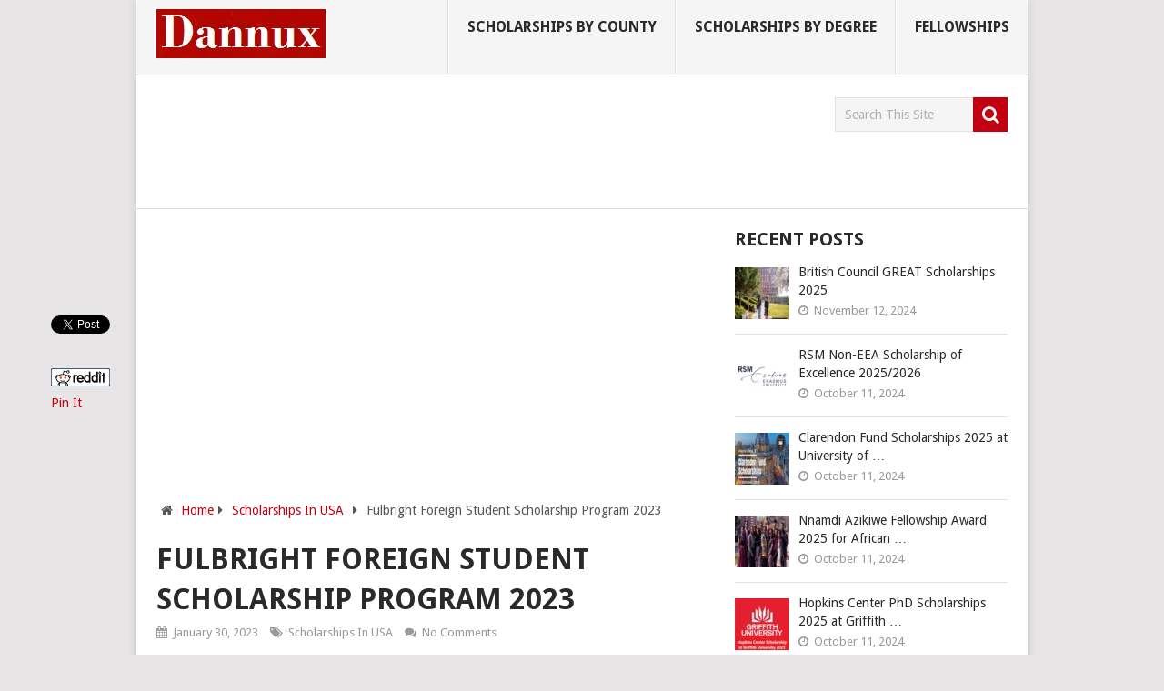

--- FILE ---
content_type: text/html; charset=utf-8
request_url: https://www.google.com/recaptcha/api2/aframe
body_size: 267
content:
<!DOCTYPE HTML><html><head><meta http-equiv="content-type" content="text/html; charset=UTF-8"></head><body><script nonce="6Z0bfCOAchxgU__uIxphjQ">/** Anti-fraud and anti-abuse applications only. See google.com/recaptcha */ try{var clients={'sodar':'https://pagead2.googlesyndication.com/pagead/sodar?'};window.addEventListener("message",function(a){try{if(a.source===window.parent){var b=JSON.parse(a.data);var c=clients[b['id']];if(c){var d=document.createElement('img');d.src=c+b['params']+'&rc='+(localStorage.getItem("rc::a")?sessionStorage.getItem("rc::b"):"");window.document.body.appendChild(d);sessionStorage.setItem("rc::e",parseInt(sessionStorage.getItem("rc::e")||0)+1);localStorage.setItem("rc::h",'1769012768237');}}}catch(b){}});window.parent.postMessage("_grecaptcha_ready", "*");}catch(b){}</script></body></html>